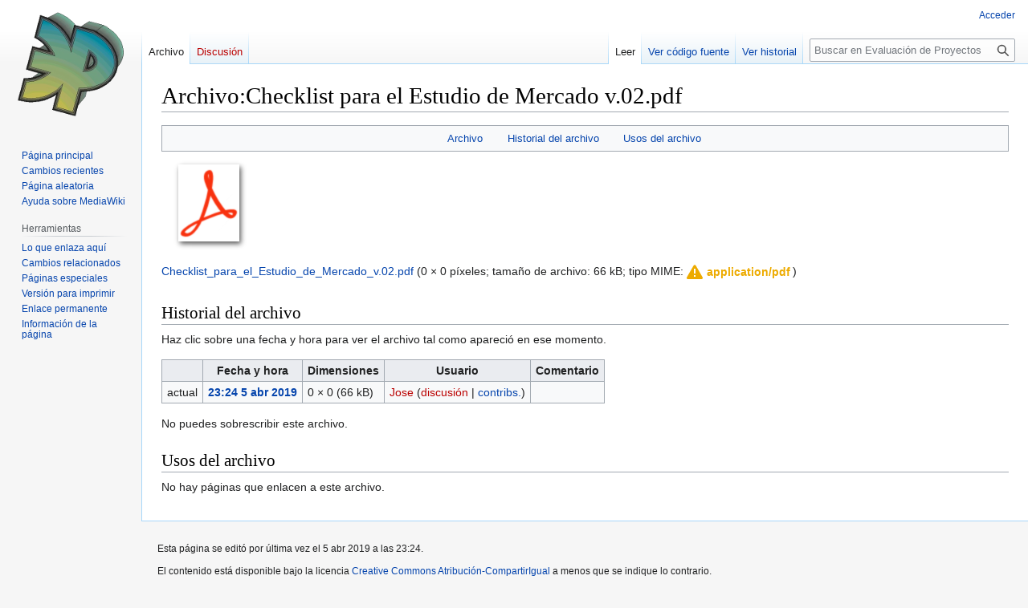

--- FILE ---
content_type: text/html; charset=UTF-8
request_url: https://evaluaciondeproyectos.com.ar/wiki/index.php/Archivo:Checklist_para_el_Estudio_de_Mercado_v.02.pdf
body_size: 5284
content:
<!DOCTYPE html>
<html class="client-nojs" lang="es" dir="ltr">
<head>
<meta charset="UTF-8">
<title>Archivo:Checklist para el Estudio de Mercado v.02.pdf - Evaluación de Proyectos</title>
<script>document.documentElement.className="client-js";RLCONF={"wgBreakFrames":false,"wgSeparatorTransformTable":[",\t."," \t,"],"wgDigitTransformTable":["",""],"wgDefaultDateFormat":"dmy","wgMonthNames":["","enero","febrero","marzo","abril","mayo","junio","julio","agosto","septiembre","octubre","noviembre","diciembre"],"wgRequestId":"7acf1dea6e6a00439781ecad","wgCanonicalNamespace":"File","wgCanonicalSpecialPageName":false,"wgNamespaceNumber":6,"wgPageName":"Archivo:Checklist_para_el_Estudio_de_Mercado_v.02.pdf","wgTitle":"Checklist para el Estudio de Mercado v.02.pdf","wgCurRevisionId":8327,"wgRevisionId":8327,"wgArticleId":2754,"wgIsArticle":true,"wgIsRedirect":false,"wgAction":"view","wgUserName":null,"wgUserGroups":["*"],"wgCategories":[],"wgPageViewLanguage":"es","wgPageContentLanguage":"es","wgPageContentModel":"wikitext","wgRelevantPageName":"Archivo:Checklist_para_el_Estudio_de_Mercado_v.02.pdf","wgRelevantArticleId":2754,"wgIsProbablyEditable":false,
"wgRelevantPageIsProbablyEditable":false,"wgRestrictionEdit":[],"wgRestrictionMove":[],"wgRestrictionUpload":[],"wgVisualEditor":{"pageLanguageCode":"es","pageLanguageDir":"ltr","pageVariantFallbacks":"es"},"wgFileWarning":{"messages":{"main":"pdf-file-page-warning","header":"pdf-file-page-warning-header","info":"pdf-file-page-warning-info","footer":"pdf-file-page-warning-footer"},"link":"//www.mediawiki.org/wiki/Special:MyLanguage/Help:Security/PDF_files","module":"pdfhandler.messages"},"wgEditSubmitButtonLabelPublish":false};RLSTATE={"site.styles":"ready","user.styles":"ready","user":"ready","user.options":"loading","mediawiki.interface.helpers.styles":"ready","filepage":"ready","mediawiki.action.view.filepage":"ready","skins.vector.styles.legacy":"ready","ext.visualEditor.desktopArticleTarget.noscript":"ready"};RLPAGEMODULES=["pdfhandler.messages","mediawiki.filewarning","site","mediawiki.page.ready","skins.vector.legacy.js","ext.visualEditor.desktopArticleTarget.init",
"ext.visualEditor.targetLoader"];</script>
<script>(RLQ=window.RLQ||[]).push(function(){mw.loader.impl(function(){return["user.options@12s5i",function($,jQuery,require,module){mw.user.tokens.set({"patrolToken":"+\\","watchToken":"+\\","csrfToken":"+\\"});
}];});});</script>
<link rel="stylesheet" href="/wiki/load.php?lang=es&amp;modules=ext.visualEditor.desktopArticleTarget.noscript%7Cfilepage%7Cmediawiki.action.view.filepage%7Cmediawiki.interface.helpers.styles%7Cskins.vector.styles.legacy&amp;only=styles&amp;skin=vector">
<script async="" src="/wiki/load.php?lang=es&amp;modules=startup&amp;only=scripts&amp;raw=1&amp;skin=vector"></script>
<meta name="generator" content="MediaWiki 1.41.1">
<meta name="robots" content="max-image-preview:standard">
<meta name="format-detection" content="telephone=no">
<meta name="viewport" content="width=1000">
<link rel="icon" href="/favicon.ico">
<link rel="search" type="application/opensearchdescription+xml" href="/wiki/opensearch_desc.php" title="Evaluación de Proyectos (es)">
<link rel="EditURI" type="application/rsd+xml" href="http://evaluaciondeproyectos.com.ar/wiki/api.php?action=rsd">
<link rel="license" href="https://creativecommons.org/licenses/by-sa/3.0/">
<link rel="alternate" type="application/atom+xml" title="Canal Atom de Evaluación de Proyectos" href="/wiki/index.php?title=Especial:CambiosRecientes&amp;feed=atom">
</head>
<body class="skin-vector-legacy mediawiki ltr sitedir-ltr mw-hide-empty-elt ns-6 ns-subject page-Archivo_Checklist_para_el_Estudio_de_Mercado_v_02_pdf rootpage-Archivo_Checklist_para_el_Estudio_de_Mercado_v_02_pdf skin-vector action-view"><div id="mw-page-base" class="noprint"></div>
<div id="mw-head-base" class="noprint"></div>
<div id="content" class="mw-body" role="main">
	<a id="top"></a>
	<div id="siteNotice"></div>
	<div class="mw-indicators">
	</div>
	<h1 id="firstHeading" class="firstHeading mw-first-heading"><span class="mw-page-title-namespace">Archivo</span><span class="mw-page-title-separator">:</span><span class="mw-page-title-main">Checklist para el Estudio de Mercado v.02.pdf</span></h1>
	<div id="bodyContent" class="vector-body">
		<div id="siteSub" class="noprint">De Evaluación de Proyectos</div>
		<div id="contentSub"><div id="mw-content-subtitle"></div></div>
		<div id="contentSub2"></div>
		
		<div id="jump-to-nav"></div>
		<a class="mw-jump-link" href="#mw-head">Ir a la navegación</a>
		<a class="mw-jump-link" href="#searchInput">Ir a la búsqueda</a>
		<div id="mw-content-text" class="mw-body-content"><ul id="filetoc"><li><a href="#file">Archivo</a></li>
<li><a href="#filehistory">Historial del archivo</a></li>
<li><a href="#filelinks">Usos del archivo</a></li></ul><div class="fullImageLink" id="file"><a href="/wiki/images/4/4d/Checklist_para_el_Estudio_de_Mercado_v.02.pdf"><img src="/wiki/resources/assets/file-type-icons/fileicon-pdf.png" decoding="async" width="120" height="120" /></a></div>
<div class="fullMedia"><p><a href="/wiki/images/4/4d/Checklist_para_el_Estudio_de_Mercado_v.02.pdf" class="internal" title="Checklist para el Estudio de Mercado v.02.pdf">Checklist_para_el_Estudio_de_Mercado_v.02.pdf</a> &#8206;<span class="fileInfo">(0 × 0 píxeles; tamaño de archivo: 66&#160;kB; tipo MIME: <span class="mime-type">application/pdf</span>)</span>
</p></div><div id="mw-imagepage-content" lang="es" dir="ltr" class="mw-content-ltr"><div class="mw-parser-output">
<!-- 
NewPP limit report
Cached time: 20260120065532
Cache expiry: 86400
Reduced expiry: false
Complications: []
CPU time usage: 0.000 seconds
Real time usage: 0.000 seconds
Preprocessor visited node count: 0/1000000
Post‐expand include size: 0/2097152 bytes
Template argument size: 0/2097152 bytes
Highest expansion depth: 0/100
Expensive parser function count: 0/100
Unstrip recursion depth: 0/20
Unstrip post‐expand size: 0/5000000 bytes
-->
<!--
Transclusion expansion time report (%,ms,calls,template)
100.00%    0.000      1 -total
-->

<!-- Saved in parser cache with key wiki_edp:pcache:idhash:2754-0!canonical and timestamp 20260120065532 and revision id 8327. Rendering was triggered because: page-view
 -->
</div></div><h2 id="filehistory">Historial del archivo</h2>
<div id="mw-imagepage-section-filehistory">
<p>Haz clic sobre una fecha y hora para ver el
archivo tal como apareció en ese momento.
</p>
<table class="wikitable filehistory">
<tr><th></th><th>Fecha y hora</th><th>Dimensiones</th><th>Usuario</th><th>Comentario</th></tr>
<tr><td>actual</td><td class="filehistory-selected" style="white-space: nowrap;"><a href="/wiki/images/4/4d/Checklist_para_el_Estudio_de_Mercado_v.02.pdf">23:24 5 abr 2019</a></td><td>0 × 0 <span style="white-space: nowrap;">(66 kB)</span></td><td><a href="/wiki/index.php?title=Usuario:Jose&amp;action=edit&amp;redlink=1" class="new mw-userlink" title="Usuario:Jose (la página no existe)"><bdi>Jose</bdi></a><span style="white-space: nowrap;"> <span class="mw-usertoollinks">(<a href="/wiki/index.php?title=Usuario_discusi%C3%B3n:Jose&amp;action=edit&amp;redlink=1" class="new mw-usertoollinks-talk" title="Usuario discusión:Jose (la página no existe)">discusión</a> | <a href="/wiki/index.php?title=Especial:Contribuciones/Jose" class="mw-usertoollinks-contribs" title="Especial:Contribuciones/Jose">contribs.</a>)</span></span></td><td dir="ltr"></td></tr>
</table>

</div>
<div class="mw-imagepage-upload-links"><p id="mw-imagepage-upload-disallowed">No puedes sobrescribir este archivo.</p></div><h2 id="filelinks">Usos del archivo</h2>
<div id="mw-imagepage-nolinkstoimage">
<p>No hay páginas que enlacen a este archivo.
</p>
</div>
<div class="printfooter" data-nosnippet="">Obtenido de «<a dir="ltr" href="http://evaluaciondeproyectos.com.ar/wiki/index.php?title=Archivo:Checklist_para_el_Estudio_de_Mercado_v.02.pdf&amp;oldid=8327">http://evaluaciondeproyectos.com.ar/wiki/index.php?title=Archivo:Checklist_para_el_Estudio_de_Mercado_v.02.pdf&amp;oldid=8327</a>»</div></div>
		<div id="catlinks" class="catlinks catlinks-allhidden" data-mw="interface"></div>
	</div>
</div>

<div id="mw-navigation">
	<h2>Menú de navegación</h2>
	<div id="mw-head">
		
<nav id="p-personal" class="vector-menu mw-portlet mw-portlet-personal vector-user-menu-legacy" aria-labelledby="p-personal-label" role="navigation"  >
	<h3
		id="p-personal-label"
		
		class="vector-menu-heading "
	>
		<span class="vector-menu-heading-label">Herramientas personales</span>
	</h3>
	<div class="vector-menu-content">
		
		<ul class="vector-menu-content-list">
			
			<li id="pt-login" class="mw-list-item"><a href="/wiki/index.php?title=Especial:Entrar&amp;returnto=Archivo%3AChecklist+para+el+Estudio+de+Mercado+v.02.pdf" title="Te recomendamos iniciar sesión, aunque no es obligatorio [o]" accesskey="o"><span>Acceder</span></a></li>
		</ul>
		
	</div>
</nav>

		<div id="left-navigation">
			
<nav id="p-namespaces" class="vector-menu mw-portlet mw-portlet-namespaces vector-menu-tabs vector-menu-tabs-legacy" aria-labelledby="p-namespaces-label" role="navigation"  >
	<h3
		id="p-namespaces-label"
		
		class="vector-menu-heading "
	>
		<span class="vector-menu-heading-label">Espacios de nombres</span>
	</h3>
	<div class="vector-menu-content">
		
		<ul class="vector-menu-content-list">
			
			<li id="ca-nstab-image" class="selected mw-list-item"><a href="/wiki/index.php?title=Archivo:Checklist_para_el_Estudio_de_Mercado_v.02.pdf" title="Ver la página del archivo [c]" accesskey="c"><span>Archivo</span></a></li><li id="ca-talk" class="new mw-list-item"><a href="/wiki/index.php?title=Archivo_discusi%C3%B3n:Checklist_para_el_Estudio_de_Mercado_v.02.pdf&amp;action=edit&amp;redlink=1" rel="discussion" title="Discusión acerca de la página (la página no existe) [t]" accesskey="t"><span>Discusión</span></a></li>
		</ul>
		
	</div>
</nav>

			
<nav id="p-variants" class="vector-menu mw-portlet mw-portlet-variants emptyPortlet vector-menu-dropdown" aria-labelledby="p-variants-label" role="navigation"  >
	<input type="checkbox"
		id="p-variants-checkbox"
		role="button"
		aria-haspopup="true"
		data-event-name="ui.dropdown-p-variants"
		class="vector-menu-checkbox"
		aria-labelledby="p-variants-label"
	/>
	<label
		id="p-variants-label"
		
		class="vector-menu-heading "
	>
		<span class="vector-menu-heading-label">español</span>
	</label>
	<div class="vector-menu-content">
		
		<ul class="vector-menu-content-list">
			
			
		</ul>
		
	</div>
</nav>

		</div>
		<div id="right-navigation">
			
<nav id="p-views" class="vector-menu mw-portlet mw-portlet-views vector-menu-tabs vector-menu-tabs-legacy" aria-labelledby="p-views-label" role="navigation"  >
	<h3
		id="p-views-label"
		
		class="vector-menu-heading "
	>
		<span class="vector-menu-heading-label">Vistas</span>
	</h3>
	<div class="vector-menu-content">
		
		<ul class="vector-menu-content-list">
			
			<li id="ca-view" class="selected mw-list-item"><a href="/wiki/index.php?title=Archivo:Checklist_para_el_Estudio_de_Mercado_v.02.pdf"><span>Leer</span></a></li><li id="ca-viewsource" class="mw-list-item"><a href="/wiki/index.php?title=Archivo:Checklist_para_el_Estudio_de_Mercado_v.02.pdf&amp;action=edit" title="Esta página está protegida.&#10;Puedes ver su código fuente [e]" accesskey="e"><span>Ver código fuente</span></a></li><li id="ca-history" class="mw-list-item"><a href="/wiki/index.php?title=Archivo:Checklist_para_el_Estudio_de_Mercado_v.02.pdf&amp;action=history" title="Versiones anteriores de esta página [h]" accesskey="h"><span>Ver historial</span></a></li>
		</ul>
		
	</div>
</nav>

			
<nav id="p-cactions" class="vector-menu mw-portlet mw-portlet-cactions emptyPortlet vector-menu-dropdown" aria-labelledby="p-cactions-label" role="navigation"  title="Más opciones" >
	<input type="checkbox"
		id="p-cactions-checkbox"
		role="button"
		aria-haspopup="true"
		data-event-name="ui.dropdown-p-cactions"
		class="vector-menu-checkbox"
		aria-labelledby="p-cactions-label"
	/>
	<label
		id="p-cactions-label"
		
		class="vector-menu-heading "
	>
		<span class="vector-menu-heading-label">Más</span>
	</label>
	<div class="vector-menu-content">
		
		<ul class="vector-menu-content-list">
			
			
		</ul>
		
	</div>
</nav>

			
<div id="p-search" role="search" class="vector-search-box-vue  vector-search-box-show-thumbnail vector-search-box-auto-expand-width vector-search-box">
	<h3 >Buscar</h3>
	<form action="/wiki/index.php" id="searchform" class="vector-search-box-form">
		<div id="simpleSearch"
			class="vector-search-box-inner"
			 data-search-loc="header-navigation">
			<input class="vector-search-box-input"
				 type="search" name="search" placeholder="Buscar en Evaluación de Proyectos" aria-label="Buscar en Evaluación de Proyectos" autocapitalize="sentences" title="Buscar en Evaluación de Proyectos [f]" accesskey="f" id="searchInput"
			>
			<input type="hidden" name="title" value="Especial:Buscar">
			<input id="mw-searchButton"
				 class="searchButton mw-fallbackSearchButton" type="submit" name="fulltext" title="Buscar este texto en las páginas" value="Buscar">
			<input id="searchButton"
				 class="searchButton" type="submit" name="go" title="Ir a la página con este nombre exacto si existe" value="Ir">
		</div>
	</form>
</div>

		</div>
	</div>
	
<div id="mw-panel" class="vector-legacy-sidebar">
	<div id="p-logo" role="banner">
		<a class="mw-wiki-logo" href="/wiki/index.php?title=P%C3%A1gina_principal"
			title="Visitar la página principal"></a>
	</div>
	
<nav id="p-navigation" class="vector-menu mw-portlet mw-portlet-navigation vector-menu-portal portal" aria-labelledby="p-navigation-label" role="navigation"  >
	<h3
		id="p-navigation-label"
		
		class="vector-menu-heading "
	>
		<span class="vector-menu-heading-label">Navegación</span>
	</h3>
	<div class="vector-menu-content">
		
		<ul class="vector-menu-content-list">
			
			<li id="n-mainpage-description" class="mw-list-item"><a href="/wiki/index.php?title=P%C3%A1gina_principal" title="Visitar la página principal [z]" accesskey="z"><span>Página principal</span></a></li><li id="n-recentchanges" class="mw-list-item"><a href="/wiki/index.php?title=Especial:CambiosRecientes" title="Lista de cambios recientes en la wiki [r]" accesskey="r"><span>Cambios recientes</span></a></li><li id="n-randompage" class="mw-list-item"><a href="/wiki/index.php?title=Especial:Aleatoria" title="Cargar una página al azar [x]" accesskey="x"><span>Página aleatoria</span></a></li><li id="n-help-mediawiki" class="mw-list-item"><a href="https://www.mediawiki.org/wiki/Special:MyLanguage/Help:Contents"><span>Ayuda sobre MediaWiki</span></a></li>
		</ul>
		
	</div>
</nav>

	
<nav id="p-tb" class="vector-menu mw-portlet mw-portlet-tb vector-menu-portal portal" aria-labelledby="p-tb-label" role="navigation"  >
	<h3
		id="p-tb-label"
		
		class="vector-menu-heading "
	>
		<span class="vector-menu-heading-label">Herramientas</span>
	</h3>
	<div class="vector-menu-content">
		
		<ul class="vector-menu-content-list">
			
			<li id="t-whatlinkshere" class="mw-list-item"><a href="/wiki/index.php?title=Especial:LoQueEnlazaAqu%C3%AD/Archivo:Checklist_para_el_Estudio_de_Mercado_v.02.pdf" title="Lista de todas las páginas de la wiki que enlazan aquí [j]" accesskey="j"><span>Lo que enlaza aquí</span></a></li><li id="t-recentchangeslinked" class="mw-list-item"><a href="/wiki/index.php?title=Especial:CambiosEnEnlazadas/Archivo:Checklist_para_el_Estudio_de_Mercado_v.02.pdf" rel="nofollow" title="Cambios recientes en las páginas que enlazan con esta [k]" accesskey="k"><span>Cambios relacionados</span></a></li><li id="t-specialpages" class="mw-list-item"><a href="/wiki/index.php?title=Especial:P%C3%A1ginasEspeciales" title="Lista de todas las páginas especiales [q]" accesskey="q"><span>Páginas especiales</span></a></li><li id="t-print" class="mw-list-item"><a href="javascript:print();" rel="alternate" title="Versión imprimible de esta página [p]" accesskey="p"><span>Versión para imprimir</span></a></li><li id="t-permalink" class="mw-list-item"><a href="/wiki/index.php?title=Archivo:Checklist_para_el_Estudio_de_Mercado_v.02.pdf&amp;oldid=8327" title="Enlace permanente a esta versión de la página"><span>Enlace permanente</span></a></li><li id="t-info" class="mw-list-item"><a href="/wiki/index.php?title=Archivo:Checklist_para_el_Estudio_de_Mercado_v.02.pdf&amp;action=info" title="Más información sobre esta página"><span>Información de la página</span></a></li>
		</ul>
		
	</div>
</nav>

	
</div>

</div>

<footer id="footer" class="mw-footer" role="contentinfo" >
	<ul id="footer-info">
	<li id="footer-info-lastmod"> Esta página se editó por última vez el 5 abr 2019 a las 23:24.</li>
	<li id="footer-info-copyright">El contenido está disponible bajo la licencia <a class="external" rel="nofollow" href="https://creativecommons.org/licenses/by-sa/3.0/">Creative Commons Atribución-CompartirIgual</a> a menos que se indique lo contrario.</li>
</ul>

	<ul id="footer-places">
	<li id="footer-places-privacy"><a href="/wiki/index.php?title=Evaluaci%C3%B3n_de_Proyectos:Pol%C3%ADtica_de_privacidad">Política de privacidad</a></li>
	<li id="footer-places-about"><a href="/wiki/index.php?title=Evaluaci%C3%B3n_de_Proyectos:Acerca_de">Acerca de Evaluación de Proyectos</a></li>
	<li id="footer-places-disclaimers"><a href="/wiki/index.php?title=Evaluaci%C3%B3n_de_Proyectos:Descargo_general">Descargos</a></li>
</ul>

	<ul id="footer-icons" class="noprint">
	<li id="footer-copyrightico"><a href="https://creativecommons.org/licenses/by-sa/3.0/"><img src="/wiki/resources/assets/licenses/cc-by-sa.png" alt="Creative Commons Atribución-CompartirIgual" width="88" height="31" loading="lazy"></a></li>
	<li id="footer-poweredbyico"><a href="https://www.mediawiki.org/"><img src="/wiki/resources/assets/poweredby_mediawiki_88x31.png" alt="Powered by MediaWiki" srcset="/wiki/resources/assets/poweredby_mediawiki_132x47.png 1.5x, /wiki/resources/assets/poweredby_mediawiki_176x62.png 2x" width="88" height="31" loading="lazy"></a></li>
</ul>

</footer>

<script>(RLQ=window.RLQ||[]).push(function(){mw.config.set({"wgBackendResponseTime":62,"wgPageParseReport":{"limitreport":{"cputime":"0.000","walltime":"0.000","ppvisitednodes":{"value":3,"limit":1000000},"postexpandincludesize":{"value":0,"limit":2097152},"templateargumentsize":{"value":0,"limit":2097152},"expansiondepth":{"value":1,"limit":100},"expensivefunctioncount":{"value":0,"limit":100},"unstrip-depth":{"value":0,"limit":20},"unstrip-size":{"value":0,"limit":5000000},"timingprofile":["100.00%    0.000      1 -total"]},"cachereport":{"timestamp":"20260120065532","ttl":86400,"transientcontent":false}}});});</script>
</body>
</html>